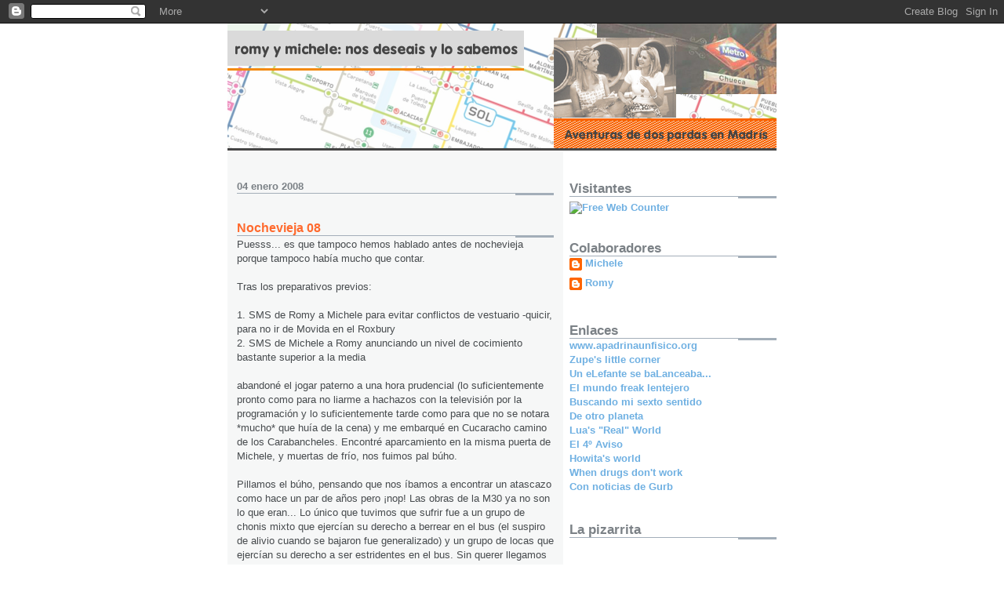

--- FILE ---
content_type: text/html; charset=UTF-8
request_url: https://nosdeseaisylosabemos.blogspot.com/2008/01/nochevieja-08.html
body_size: 11230
content:
<!DOCTYPE html>
<html dir='ltr' xmlns='http://www.w3.org/1999/xhtml' xmlns:b='http://www.google.com/2005/gml/b' xmlns:data='http://www.google.com/2005/gml/data' xmlns:expr='http://www.google.com/2005/gml/expr'>
<head>
<link href='https://www.blogger.com/static/v1/widgets/2944754296-widget_css_bundle.css' rel='stylesheet' type='text/css'/>
<meta content='text/html; charset=UTF-8' http-equiv='Content-Type'/>
<meta content='blogger' name='generator'/>
<link href='https://nosdeseaisylosabemos.blogspot.com/favicon.ico' rel='icon' type='image/x-icon'/>
<link href='http://nosdeseaisylosabemos.blogspot.com/2008/01/nochevieja-08.html' rel='canonical'/>
<link rel="alternate" type="application/atom+xml" title="Romy y Michele: Nos deseais y lo sabemos - Atom" href="https://nosdeseaisylosabemos.blogspot.com/feeds/posts/default" />
<link rel="alternate" type="application/rss+xml" title="Romy y Michele: Nos deseais y lo sabemos - RSS" href="https://nosdeseaisylosabemos.blogspot.com/feeds/posts/default?alt=rss" />
<link rel="service.post" type="application/atom+xml" title="Romy y Michele: Nos deseais y lo sabemos - Atom" href="https://www.blogger.com/feeds/26723145/posts/default" />

<link rel="alternate" type="application/atom+xml" title="Romy y Michele: Nos deseais y lo sabemos - Atom" href="https://nosdeseaisylosabemos.blogspot.com/feeds/2368717008079169010/comments/default" />
<!--Can't find substitution for tag [blog.ieCssRetrofitLinks]-->
<meta content='http://nosdeseaisylosabemos.blogspot.com/2008/01/nochevieja-08.html' property='og:url'/>
<meta content='Nochevieja 08' property='og:title'/>
<meta content='Puesss... es que tampoco hemos hablado antes de nochevieja porque tampoco había mucho que contar. Tras los preparativos previos: 1. SMS de R...' property='og:description'/>
<title>Romy y Michele: Nos deseais y lo sabemos: Nochevieja 08</title>
<style id='page-skin-1' type='text/css'><!--
/*
* -----------------------------------------------------
* Blogger Template Style
* Name:     Snapshot: Sable
* Designer: Dave Shea
* URL:      mezzoblue.com / brightcreative.com
* Date:     27 Feb 2004
* Updated by: Blogger Team
* ------------------------------------------------------ */
/* Variable definitions
====================
<Variable name="textcolor" description="Text Color"
type="color" default="#474B4E">
<Variable name="pagetitlecolor" description="Blog Title Color"
type="color" default="#7B8186">
<Variable name="titlecolor" description="Post Title Color"
type="color" default="#FF6A2E">
<Variable name="footercolor" description="Post Footer Color"
type="color" default="#B4BABE">
<Variable name="sidebarcolor" description="Sidebar Title Color"
type="color" default="#7B8186">
<Variable name="linkcolor" description="Link Color"
type="color" default="#6FB0E2">
<Variable name="visitedlinkcolor" description="Visited Link Color"
type="color" default="#33595E">
<Variable name="bodyfont" description="Text Font"
type="font"
default="normal normal 100% Helvetica, Arial, sans-serif">
<Variable name="startSide" description="Start side in blog language"
type="automatic" default="left">
<Variable name="endSide" description="End side in blog language"
type="automatic" default="right">
*/
/* -- basic html elements -- */
body {
padding: 0;
margin: 0;
font-size: small;
color: #474B4E;
background: #fff;
text-align: center;
}
a {
color: #6FB0E2;
font-weight: bold;
text-decoration: none;
}
a:visited {
color: #33595E;
}
a:hover {
text-decoration: underline;
color: #0094F0;
}
h1 {
margin: 0;
color: #7B8186;
font-size: 1.2em;
text-transform: lowercase;
}
h1 a, h1 a:link, h1 a:visited {
color: #7B8186;
}
h2, #comments h4 {
font-size: 1em;
margin-top: 2em;
margin-right: 0;
margin-bottom: 0;
margin-left: 0;
color: #7B8186;
background: transparent url(//www.blogblog.com/snapshot_sable/bg-header1_left.gif) bottom right no-repeat;
padding-bottom: 2px;
}
h3 {
font-size: 1em;
margin-top: 2em;
margin-right: 0;
margin-bottom: 0;
margin-left: 0;
background: transparent url(//www.blogblog.com/snapshot_sable/bg-header1_left.gif) bottom right no-repeat;
padding-bottom: 2px;
}
h4, h5 {
font-size: 0.9em;
text-transform: lowercase;
letter-spacing: 2px;
}
h5 {
color: #7B8186;
}
h6 {
font-size: 0.8em;
text-transform: uppercase;
letter-spacing: 2px;
}
p {
margin-top: 0;
margin-right: 0;
margin-bottom: 1em;
margin-left: 0;
}
img, form {
border: 0; margin: 0;
}
/* -- layout -- */
#outer-wrapper {
width: 700px;
margin: 0 auto;
text-align: left;
font: normal normal 100% Helvetica, Arial, sans-serif;
background: #fff url(//www.blogblog.com/snapshot_sable/bg-body_left.gif) left top repeat-y;
}
#header-wrapper {
background: #D8DADC url(//www.blogblog.com/snapshot_sable/bg-headerdiv_left.gif) left top repeat-y;
position: relative;
_height: 0;
}
#header-inner {
background: transparent url(https://lh3.googleusercontent.com/blogger_img_proxy/AEn0k_sXz6QD6qVAnXl4sDIWAQUkq045_3l9j1nA9oRjZV52F9yqh7g5qGqq2c88OS2iXgGCXq655Jtbp6h4goH9S4xOXUdTXj2HD32ciSP7KuOYfTN1MBT8IyZ_FzWbM6T3UBZnuA-TMJA=s0-d) bottom left no-repeat;
_height: 0;
}
.descriptionwrapper {
background: #fff url(//www.blogblog.com/snapshot_sable/bg-sidebar3.gif) 1px 0 no-repeat;
width: 264px;
padding-top: 200;
padding-right: 0;
padding-bottom: 0;
padding-left: 8px;
margin-top: 1px;
margin-right: 0;
margin-bottom: 2px;
margin-left: 0;
position: absolute;
bottom: 0px;
right: 0px;
}
.description {
border: 1px solid #62C1FC;
background: #81CDFD url(//www.blogblog.com/snapshot_sable/bg-profile3.gif);
padding-top: 10px;
padding-right: 0;
padding-bottom: 10px;
padding-left: 7px;
margin-top: 4px;
margin-right: 0;
margin-bottom: 0;
margin-left: -6px;
color: #33595E;
font-weight: bold;
}
#main-wrapper {
line-height: 1.4;
float: left;
padding: 10px 12px;
border-top: solid 1px #fff;
width: 428px;
word-wrap: break-word; /* fix for long text breaking sidebar float in IE */
overflow: hidden;     /* fix for long non-text content breaking IE sidebar float */
/* Tantek hack - http://www.tantek.com/CSS/Examples/boxmodelhack.html */
voice-family: "\"}\"";
voice-family: inherit;
width: 404px;
}
/* IE5 hack */
#main {}
#sidebar {
float:right;
border-top: solid 1px #fff;
padding-top: 4px;
padding-right: 0;
padding-bottom: 0;
padding-left: 7px;
background: #fff;
width: 264px;
word-wrap: break-word; /* fix for long text breaking sidebar float in IE */
overflow: hidden;     /* fix for long non-text content breaking IE sidebar float */
}
#footer {
clear: both;
background: #E9EAEB url(//www.blogblog.com/snapshot_sable/bg-footer_left.gif) bottom left no-repeat;
border-top: solid 1px #fff;
min-height: 15px;
}
/* -- header style -- */
#header h1 {
padding-top: 12px;
padding-right: 0;
padding-bottom: 92px;
padding-left: 4px;
width: 557px;
line-height: 1;
}
/* -- content area style -- */
#main {
line-height: 1.4;
}
.post h3 {
font-size: 1.2em;
margin-bottom: 0;
color: #FF6A2E;
}
.post h3 a {
color: #FF6A2E;
}
.post {
clear: both;
margin-bottom: 4em;
}
.post-footer .post-author,
.post-footer .post-timestamp {
color: #B4BABE;
}
.uncustomized-post-template .post-author,
.uncustomized-post-template .post-timestamp {
float: left;
margin-right: 4px;
}
.uncustomized-post-template .post-footer .comment-link {
float: right;
margin-left: 4px;
}
.post img {
border: 1px solid #E3E4E4;
padding: 2px;
background: #fff;
}
.deleted-comment {
font-style:italic;
color:gray;
}
.feed-links {
clear: both;
line-height: 2.5em;
}
#blog-pager-newer-link {
float: left;
}
#blog-pager-older-link {
float: right;
}
#blog-pager {
text-align: center;
}
.comment-footer {
margin-bottom: 10px;
}
/* -- sidebar style -- */
.sidebar .widget {
margin-top: 1.3em;
margin-right: 0;
margin-bottom: 0.5em;
margin-left: 0;
}
.sidebar h2 {
font-size: 1.3em;
}
.sidebar dl {
margin-top: 0;
margin-right: 0;
margin-bottom: 10px;
margin-left: 0;
}
.sidebar ul {
list-style: none;
margin: 0;
padding: 0;
}
.sidebar li {
padding-bottom: 5px;
line-height: 1
}
.main .widget .clear {
clear: both;
}
/* -- sidebar style -- */
#footer p {
margin: 0;
padding: 12px 8px;
font-size: 0.9em;
}
.profile-textblock {
margin-left: 0;
clear: both;
}
.profile-img {
float: left;
margin-top: 0;
margin-right: 10px;
margin-bottom: 5px;
margin-left: 0;
border: 1px solid #7C78B5;
padding: 4px;
}
/** Page structure tweaks for layout editor wireframe */
body#layout #header-wrapper {
margin-top: 0;
}
body#layout #main-wrapper {
padding:0;
}

--></style>
<link href='https://www.blogger.com/dyn-css/authorization.css?targetBlogID=26723145&amp;zx=78367708-3a83-4f29-a545-df0fe90463e6' media='none' onload='if(media!=&#39;all&#39;)media=&#39;all&#39;' rel='stylesheet'/><noscript><link href='https://www.blogger.com/dyn-css/authorization.css?targetBlogID=26723145&amp;zx=78367708-3a83-4f29-a545-df0fe90463e6' rel='stylesheet'/></noscript>
<meta name='google-adsense-platform-account' content='ca-host-pub-1556223355139109'/>
<meta name='google-adsense-platform-domain' content='blogspot.com'/>

</head>
<body>
<div class='navbar section' id='navbar'><div class='widget Navbar' data-version='1' id='Navbar1'><script type="text/javascript">
    function setAttributeOnload(object, attribute, val) {
      if(window.addEventListener) {
        window.addEventListener('load',
          function(){ object[attribute] = val; }, false);
      } else {
        window.attachEvent('onload', function(){ object[attribute] = val; });
      }
    }
  </script>
<div id="navbar-iframe-container"></div>
<script type="text/javascript" src="https://apis.google.com/js/platform.js"></script>
<script type="text/javascript">
      gapi.load("gapi.iframes:gapi.iframes.style.bubble", function() {
        if (gapi.iframes && gapi.iframes.getContext) {
          gapi.iframes.getContext().openChild({
              url: 'https://www.blogger.com/navbar/26723145?po\x3d2368717008079169010\x26origin\x3dhttps://nosdeseaisylosabemos.blogspot.com',
              where: document.getElementById("navbar-iframe-container"),
              id: "navbar-iframe"
          });
        }
      });
    </script><script type="text/javascript">
(function() {
var script = document.createElement('script');
script.type = 'text/javascript';
script.src = '//pagead2.googlesyndication.com/pagead/js/google_top_exp.js';
var head = document.getElementsByTagName('head')[0];
if (head) {
head.appendChild(script);
}})();
</script>
</div></div>
<div id='outer-wrapper'><div id='wrap2'>
<!-- skip links for text browsers -->
<span id='skiplinks' style='display:none;'>
<a href='#main'>skip to main </a> |
      <a href='#sidebar'>skip to sidebar</a>
</span>
<div id='header-wrapper'>
<div class='header section' id='header'><div class='widget Header' data-version='1' id='Header1'>
<div id='header-inner'>
<a href='https://nosdeseaisylosabemos.blogspot.com/' style='display: block'>
<img alt='Romy y Michele: Nos deseais y lo sabemos' height='162px; ' id='Header1_headerimg' src='https://blogger.googleusercontent.com/img/b/R29vZ2xl/AVvXsEgVaqRBZT5k8EfOeWrhkUKENumDkXo-uOICrT97wkf78uDf4OrNQMp577tUAKvJw0Tdte-3De7C47wQskqqmWVcTYxgHodKsiRHMvPj5wsYVuU_c66oysa33mKhAM9Tw55OPxci/s1600-r/cabeceraromymichele2.png' style='display: block' width='700px; '/>
</a>
</div>
</div></div>
</div>
<div id='content-wrapper'>
<div id='crosscol-wrapper' style='text-align:center'>
<div class='crosscol no-items section' id='crosscol'></div>
</div>
<div id='main-wrapper'>
<div class='main section' id='main'><div class='widget Blog' data-version='1' id='Blog1'>
<div class='blog-posts hfeed'>

          <div class="date-outer">
        
<h2 class='date-header'><span>04 enero 2008</span></h2>

          <div class="date-posts">
        
<div class='post-outer'>
<div class='post hentry uncustomized-post-template' itemprop='blogPost' itemscope='itemscope' itemtype='http://schema.org/BlogPosting'>
<meta content='26723145' itemprop='blogId'/>
<meta content='2368717008079169010' itemprop='postId'/>
<a name='2368717008079169010'></a>
<h3 class='post-title entry-title' itemprop='name'>
Nochevieja 08
</h3>
<div class='post-header'>
<div class='post-header-line-1'></div>
</div>
<div class='post-body entry-content' id='post-body-2368717008079169010' itemprop='description articleBody'>
Puesss... es que tampoco hemos hablado antes de nochevieja porque tampoco había mucho que contar.<br /><br />Tras los preparativos previos:<br /><br />1. SMS de Romy a Michele para evitar conflictos de vestuario -quicir, para no ir de Movida en el Roxbury<br />2. SMS de Michele a Romy anunciando un nivel de cocimiento bastante superior a la media<br /><br />abandoné el jogar paterno a una hora prudencial (lo suficientemente pronto como para no liarme a hachazos con la televisión por la programación y lo suficientemente tarde como para que no se notara *mucho* que huía de la cena) y me embarqué en Cucaracho camino de los Carabancheles. Encontré aparcamiento en la misma puerta de Michele, y muertas de frío, nos fuimos pal búho.<br /><br />Pillamos el búho, pensando que nos íbamos a encontrar un atascazo como hace un par de años pero &#161;nop! Las obras de la M30 ya no son lo que eran... Lo único que tuvimos que sufrir fue a un grupo de chonis mixto que ejercían su derecho a berrear en el bus (el suspiro de alivio cuando se bajaron fue generalizado) y un grupo de locas que ejercían su derecho a ser estridentes en el bus. Sin querer llegamos a Tirso de Molina y nos apeamos.<br /><br />&#191;Ande vamos, a Chueca y luego...? Nah, directamente al Medea.<br /><br />Llegamos al Medea, entramos, dejamos los abriguitos, y hala, padentro. Como cualquier otra noche (bueno, con cotillón, globitos y gorro amarillo de elfo jarto de JB), sólo que de vez en cuando había alguna que se había arreglado más de lo normal e iba con vestido de noche o con corbata. Había mucha, MUCHA corbata &#172;&#172;U Pero como ése no era nuestro caso, nos limitamos a observar los alrededores mientras nos metíamos la primera copilla de la noche. Hasta tuve que dejarle a Michele mi camisa para que no pillara complejo de bollera de palo xD<br /><br />Y nada, poco a poco el garito se fue llenando, pero no mucho. Hubo un par de personajes curiosos, como Michael Jackson (época Moonwalker) que bailaba todas (y cuando digo todas son TODAS) las canciones como si fueran de Beyoncé, dos chicas que después de saludarse poniéndose de rodillas se empezaron a enrollar (debo de estar haciéndome mayor porque eso me pareció muy raro xD), una chica que casi cayó a nuestros pies (por no decir que casi se piña desde la plataforma y si no la sujeto se mata xD) y psá... poco más.<br /><br />Estuvimos bailoteando todo el rato, incluso cuando ponían calorreo (los morritos de pena de Michele no consiguieron que sucumbiera a los sofás), y ya cuando nos íbamos a ir pusieron para deleite de todo el bollerío "Sobreviviré" de Mónica Naranjo. Qué desgañite oiga, qué bien nos sentó. Así que nada, después de berrear un rato nos colocamos estratégicamente cerca de dos chavalas a las que les puse ojitos tiernos (no a la vez, evidentemente) pero viendo el escaso (nulo, vaya xD) éxito, nos piramos. Pillamos los abriguitos, Michele se quitó mi camisa en la calle (con dos cojones xD) para dármela y nos encaminamos a Atocha a pillar el búho. Llegamos a Kapital, pillamos el búho al vuelo y hala, a los Carabancheles, y después a casita en Cucaracho.<br /><br />Conclusión: Nochevieja barata y cómoda. Falló el tema ligue, pero eso casi vamos a dejarlo xDDD
<div style='clear: both;'></div>
</div>
<div class='post-footer'>
<div class='post-footer-line post-footer-line-1'>
<span class='post-author vcard'>
Publicado por
<span class='fn' itemprop='author' itemscope='itemscope' itemtype='http://schema.org/Person'>
<meta content='https://www.blogger.com/profile/08123719012935536120' itemprop='url'/>
<a class='g-profile' href='https://www.blogger.com/profile/08123719012935536120' rel='author' title='author profile'>
<span itemprop='name'>Romy</span>
</a>
</span>
</span>
<span class='post-timestamp'>
en
<meta content='http://nosdeseaisylosabemos.blogspot.com/2008/01/nochevieja-08.html' itemprop='url'/>
<a class='timestamp-link' href='https://nosdeseaisylosabemos.blogspot.com/2008/01/nochevieja-08.html' rel='bookmark' title='permanent link'><abbr class='published' itemprop='datePublished' title='2008-01-04T23:04:00+01:00'>11:04 p.&#8239;m.</abbr></a>
</span>
<span class='post-comment-link'>
</span>
<span class='post-icons'>
<span class='item-control blog-admin pid-326315847'>
<a href='https://www.blogger.com/post-edit.g?blogID=26723145&postID=2368717008079169010&from=pencil' title='Editar entrada'>
<img alt='' class='icon-action' height='18' src='https://resources.blogblog.com/img/icon18_edit_allbkg.gif' width='18'/>
</a>
</span>
</span>
<div class='post-share-buttons goog-inline-block'>
</div>
</div>
<div class='post-footer-line post-footer-line-2'>
<span class='post-labels'>
</span>
</div>
<div class='post-footer-line post-footer-line-3'>
<span class='post-location'>
</span>
</div>
</div>
</div>
<div class='comments' id='comments'>
<a name='comments'></a>
<h4>3 comentarios:</h4>
<div id='Blog1_comments-block-wrapper'>
<dl class='avatar-comment-indent' id='comments-block'>
<dt class='comment-author ' id='c4036878467625813176'>
<a name='c4036878467625813176'></a>
<div class="avatar-image-container avatar-stock"><span dir="ltr"><a href="https://www.blogger.com/profile/05833039761359519898" target="" rel="nofollow" onclick="" class="avatar-hovercard" id="av-4036878467625813176-05833039761359519898"><img src="//www.blogger.com/img/blogger_logo_round_35.png" width="35" height="35" alt="" title="crazyross">

</a></span></div>
<a href='https://www.blogger.com/profile/05833039761359519898' rel='nofollow'>crazyross</a>
dijo...
</dt>
<dd class='comment-body' id='Blog1_cmt-4036878467625813176'>
<p>
Este es mi primer comentario del año en vuestro blog, y como es el primero y es en noche de reyes quiero pedir una cosa; x favor una actualizacion minima al mes XDDDD<BR/><BR/>mi nochevieja fue rara, y barata, pero rara XD pero fue genial
</p>
</dd>
<dd class='comment-footer'>
<span class='comment-timestamp'>
<a href='https://nosdeseaisylosabemos.blogspot.com/2008/01/nochevieja-08.html?showComment=1199576760000#c4036878467625813176' title='comment permalink'>
12:46 a.&#8239;m., enero 06, 2008
</a>
<span class='item-control blog-admin pid-1498590382'>
<a class='comment-delete' href='https://www.blogger.com/comment/delete/26723145/4036878467625813176' title='Eliminar comentario'>
<img src='https://resources.blogblog.com/img/icon_delete13.gif'/>
</a>
</span>
</span>
</dd>
<dt class='comment-author ' id='c2917819344749815867'>
<a name='c2917819344749815867'></a>
<div class="avatar-image-container vcard"><span dir="ltr"><a href="https://www.blogger.com/profile/10703966716355645883" target="" rel="nofollow" onclick="" class="avatar-hovercard" id="av-2917819344749815867-10703966716355645883"><img src="https://resources.blogblog.com/img/blank.gif" width="35" height="35" class="delayLoad" style="display: none;" longdesc="//4.bp.blogspot.com/_Ec9Kd-AqKtQ/S7391fO_pnI/AAAAAAAAAHI/Ju_CH1KhtlM/S45-s35/octubre%2B11%2Bmeses%2B083.jpg" alt="" title="pi">

<noscript><img src="//4.bp.blogspot.com/_Ec9Kd-AqKtQ/S7391fO_pnI/AAAAAAAAAHI/Ju_CH1KhtlM/S45-s35/octubre%2B11%2Bmeses%2B083.jpg" width="35" height="35" class="photo" alt=""></noscript></a></span></div>
<a href='https://www.blogger.com/profile/10703966716355645883' rel='nofollow'>pi</a>
dijo...
</dt>
<dd class='comment-body' id='Blog1_cmt-2917819344749815867'>
<p>
Yo este año no me he quedado encerrada en un ascensor ^_________________^<BR/><BR/><BR/>pd: por qué ramón garcía se ha pasado a antena3? &#172;&#172;U
</p>
</dd>
<dd class='comment-footer'>
<span class='comment-timestamp'>
<a href='https://nosdeseaisylosabemos.blogspot.com/2008/01/nochevieja-08.html?showComment=1199741460000#c2917819344749815867' title='comment permalink'>
10:31 p.&#8239;m., enero 07, 2008
</a>
<span class='item-control blog-admin pid-1148603649'>
<a class='comment-delete' href='https://www.blogger.com/comment/delete/26723145/2917819344749815867' title='Eliminar comentario'>
<img src='https://resources.blogblog.com/img/icon_delete13.gif'/>
</a>
</span>
</span>
</dd>
<dt class='comment-author ' id='c5547533987543551865'>
<a name='c5547533987543551865'></a>
<div class="avatar-image-container avatar-stock"><span dir="ltr"><img src="//resources.blogblog.com/img/blank.gif" width="35" height="35" alt="" title="An&oacute;nimo">

</span></div>
Anónimo
dijo...
</dt>
<dd class='comment-body' id='Blog1_cmt-5547533987543551865'>
<p>
cacho de antraco el medea...<BR/><BR/>feliz año!
</p>
</dd>
<dd class='comment-footer'>
<span class='comment-timestamp'>
<a href='https://nosdeseaisylosabemos.blogspot.com/2008/01/nochevieja-08.html?showComment=1199867220000#c5547533987543551865' title='comment permalink'>
9:27 a.&#8239;m., enero 09, 2008
</a>
<span class='item-control blog-admin pid-1355024881'>
<a class='comment-delete' href='https://www.blogger.com/comment/delete/26723145/5547533987543551865' title='Eliminar comentario'>
<img src='https://resources.blogblog.com/img/icon_delete13.gif'/>
</a>
</span>
</span>
</dd>
</dl>
</div>
<p class='comment-footer'>
<a href='https://www.blogger.com/comment/fullpage/post/26723145/2368717008079169010' onclick=''>Publicar un comentario</a>
</p>
</div>
</div>

        </div></div>
      
</div>
<div class='blog-pager' id='blog-pager'>
<span id='blog-pager-newer-link'>
<a class='blog-pager-newer-link' href='https://nosdeseaisylosabemos.blogspot.com/2008/01/chinatown.html' id='Blog1_blog-pager-newer-link' title='Entrada más reciente'>Entrada más reciente</a>
</span>
<span id='blog-pager-older-link'>
<a class='blog-pager-older-link' href='https://nosdeseaisylosabemos.blogspot.com/2007/12/dejad-de-cumplir-aos-cooya.html' id='Blog1_blog-pager-older-link' title='Entrada antigua'>Entrada antigua</a>
</span>
<a class='home-link' href='https://nosdeseaisylosabemos.blogspot.com/'>Inicio</a>
</div>
<div class='clear'></div>
<div class='post-feeds'>
<div class='feed-links'>
Suscribirse a:
<a class='feed-link' href='https://nosdeseaisylosabemos.blogspot.com/feeds/2368717008079169010/comments/default' target='_blank' type='application/atom+xml'>Enviar comentarios (Atom)</a>
</div>
</div>
</div></div>
</div>
<div id='sidebar-wrapper'>
<div class='sidebar section' id='sidebar'><div class='widget HTML' data-version='1' id='HTML1'>
<h2 class='title'>Visitantes</h2>
<div class='widget-content'>
<a href="http://www.freeweblogger.com/stats/m/michele80/" target="_top"><img border="0" vspace="2" hspace="4" alt="Free Web Counter" src="https://lh3.googleusercontent.com/blogger_img_proxy/AEn0k_uJr2myxIgI5JFnOQrz7MyrZSapswnd8cI9Q_Fhozv_3vFa74jKcVWalYVwrztmhcNb5PxFpjcObFWfoPSifCHNsNQzs81ulUWLPyYNA5-iE5Ct5JtBXVFrFjnl57JERMD6SV5GHFXC=s0-d" align="middle"></a><script src="//xyz.freeweblogger.com/counter/script.php?u=michele80"></script>
</div>
<div class='clear'></div>
</div><div class='widget Profile' data-version='1' id='Profile1'>
<h2>Colaboradores</h2>
<div class='widget-content'>
<ul>
<li><a class='profile-name-link g-profile' href='https://www.blogger.com/profile/14753314129148468419' style='background-image: url(//www.blogger.com/img/logo-16.png);'>Michele</a></li>
<li><a class='profile-name-link g-profile' href='https://www.blogger.com/profile/08123719012935536120' style='background-image: url(//www.blogger.com/img/logo-16.png);'>Romy</a></li>
</ul>
<div class='clear'></div>
</div>
</div><div class='widget LinkList' data-version='1' id='LinkList1'>
<h2>Enlaces</h2>
<div class='widget-content'>
<ul>
<li><a href='http://apadrinaunfisico.blogspot.com/'>www.apadrinaunfisico.org</a></li>
<li><a href='http://elrinconcitodezupe.blogspot.com/'>Zupe's little corner</a></li>
<li><a href='http://unelefantesebalanceaba.blogspot.com/'>Un eLefante se baLanceaba...</a></li>
<li><a href='http://lentejasasesinas.blogspot.com/'>El mundo freak lentejero</a></li>
<li><a href='http://lookingforbhooa.blogspot.com/'>Buscando mi sexto sentido</a></li>
<li><a href='http://masdeotroplaneta.blogspot.com/'>De otro planeta</a></li>
<li><a href='http://lualalius.spaces.live.com/'>Lua's "Real" World</a></li>
<li><a href='http://sualo.blogspot.com/'>El 4º Aviso</a></li>
<li><a href='http://spaces.msn.com/howita/'>Howita's world</a></li>
<li><a href='http://whendrugsdontwork.blogspot.com/'>When drugs don't work</a></li>
<li><a href='http://gurbynoticias.blogspot.com/'>Con noticias de Gurb</a></li>
</ul>
<div class='clear'></div>
</div>
</div><div class='widget HTML' data-version='1' id='HTML2'>
<h2 class='title'>La pizarrita</h2>
<div class='widget-content'>
<!-- BEGIN CBOX - http://www.cbox.ws -->
<table border="0" cellpadding="0" cellspacing="0" summary="cbox tagboard" align="center">
<tr><td align="center">
<iframe frameborder="0" marginheight="2" marginwidth="2" height="305" src="http://www3.cbox.ws/box/?boxid=2367755&amp;boxtag=5700&amp;sec=main" id="cboxmain" scrolling="auto" style="border: #FFFFFF 1px solid;" width="160" allowtransparency="yes" name="cboxmain"></iframe>
</td></tr><tr><td align="center">
<iframe frameborder="0" marginheight="2" marginwidth="2" height="75" src="http://www3.cbox.ws/box/?boxid=2367755&amp;boxtag=5700&amp;sec=form" id="cboxform" scrolling="no" style="border: #FFFFFF 1px solid; border-top: 0px;" width="160" allowtransparency="yes" name="cboxform"></iframe>
</td></tr>
</table>
<!-- END CBOX -->
</div>
<div class='clear'></div>
</div><div class='widget HTML' data-version='1' id='HTML4'>
<h2 class='title'>Nuestra mascota</h2>
<div class='widget-content'>
<bunnyhero pet start/><div style="width: 250px; padding: 0; margin: 0; text-align: center"><embed pluginspage="http://www.macromedia.com/go/getflashplayer" quality="high" flashvars="cn=ebichu&amp;an=romy%20and%20michele&amp;clr=0xfed0a3" type="application/x-shockwave-flash" height="300" src="//petswf.bunnyherolabs.com/adopt/swf/hamster" bgcolor="ffffff" width="250"></embed><br/><small><a href="http://bunnyherolabs.com/adopt/">adopta tu propia mascota virtual!</a></small></div><bunnyhero pet end/><img border="0" style="visibility:hidden;width:0px;height:0px;" width="0" src="https://lh3.googleusercontent.com/blogger_img_proxy/[base64]s0-d" height="0"></bunnyhero></bunnyhero>
</div>
<div class='clear'></div>
</div><div class='widget BlogArchive' data-version='1' id='BlogArchive1'>
<h2>Archivo del blog</h2>
<div class='widget-content'>
<div id='ArchiveList'>
<div id='BlogArchive1_ArchiveList'>
<ul class='hierarchy'>
<li class='archivedate collapsed'>
<a class='toggle' href='javascript:void(0)'>
<span class='zippy'>

        &#9658;&#160;
      
</span>
</a>
<a class='post-count-link' href='https://nosdeseaisylosabemos.blogspot.com/2009/'>
2009
</a>
<span class='post-count' dir='ltr'>(3)</span>
<ul class='hierarchy'>
<li class='archivedate collapsed'>
<a class='toggle' href='javascript:void(0)'>
<span class='zippy'>

        &#9658;&#160;
      
</span>
</a>
<a class='post-count-link' href='https://nosdeseaisylosabemos.blogspot.com/2009/06/'>
junio
</a>
<span class='post-count' dir='ltr'>(1)</span>
</li>
</ul>
<ul class='hierarchy'>
<li class='archivedate collapsed'>
<a class='toggle' href='javascript:void(0)'>
<span class='zippy'>

        &#9658;&#160;
      
</span>
</a>
<a class='post-count-link' href='https://nosdeseaisylosabemos.blogspot.com/2009/01/'>
enero
</a>
<span class='post-count' dir='ltr'>(2)</span>
</li>
</ul>
</li>
</ul>
<ul class='hierarchy'>
<li class='archivedate expanded'>
<a class='toggle' href='javascript:void(0)'>
<span class='zippy toggle-open'>

        &#9660;&#160;
      
</span>
</a>
<a class='post-count-link' href='https://nosdeseaisylosabemos.blogspot.com/2008/'>
2008
</a>
<span class='post-count' dir='ltr'>(14)</span>
<ul class='hierarchy'>
<li class='archivedate collapsed'>
<a class='toggle' href='javascript:void(0)'>
<span class='zippy'>

        &#9658;&#160;
      
</span>
</a>
<a class='post-count-link' href='https://nosdeseaisylosabemos.blogspot.com/2008/12/'>
diciembre
</a>
<span class='post-count' dir='ltr'>(1)</span>
</li>
</ul>
<ul class='hierarchy'>
<li class='archivedate collapsed'>
<a class='toggle' href='javascript:void(0)'>
<span class='zippy'>

        &#9658;&#160;
      
</span>
</a>
<a class='post-count-link' href='https://nosdeseaisylosabemos.blogspot.com/2008/11/'>
noviembre
</a>
<span class='post-count' dir='ltr'>(1)</span>
</li>
</ul>
<ul class='hierarchy'>
<li class='archivedate collapsed'>
<a class='toggle' href='javascript:void(0)'>
<span class='zippy'>

        &#9658;&#160;
      
</span>
</a>
<a class='post-count-link' href='https://nosdeseaisylosabemos.blogspot.com/2008/10/'>
octubre
</a>
<span class='post-count' dir='ltr'>(1)</span>
</li>
</ul>
<ul class='hierarchy'>
<li class='archivedate collapsed'>
<a class='toggle' href='javascript:void(0)'>
<span class='zippy'>

        &#9658;&#160;
      
</span>
</a>
<a class='post-count-link' href='https://nosdeseaisylosabemos.blogspot.com/2008/09/'>
septiembre
</a>
<span class='post-count' dir='ltr'>(3)</span>
</li>
</ul>
<ul class='hierarchy'>
<li class='archivedate collapsed'>
<a class='toggle' href='javascript:void(0)'>
<span class='zippy'>

        &#9658;&#160;
      
</span>
</a>
<a class='post-count-link' href='https://nosdeseaisylosabemos.blogspot.com/2008/05/'>
mayo
</a>
<span class='post-count' dir='ltr'>(3)</span>
</li>
</ul>
<ul class='hierarchy'>
<li class='archivedate collapsed'>
<a class='toggle' href='javascript:void(0)'>
<span class='zippy'>

        &#9658;&#160;
      
</span>
</a>
<a class='post-count-link' href='https://nosdeseaisylosabemos.blogspot.com/2008/03/'>
marzo
</a>
<span class='post-count' dir='ltr'>(3)</span>
</li>
</ul>
<ul class='hierarchy'>
<li class='archivedate expanded'>
<a class='toggle' href='javascript:void(0)'>
<span class='zippy toggle-open'>

        &#9660;&#160;
      
</span>
</a>
<a class='post-count-link' href='https://nosdeseaisylosabemos.blogspot.com/2008/01/'>
enero
</a>
<span class='post-count' dir='ltr'>(2)</span>
<ul class='posts'>
<li><a href='https://nosdeseaisylosabemos.blogspot.com/2008/01/chinatown.html'>Chinatown</a></li>
<li><a href='https://nosdeseaisylosabemos.blogspot.com/2008/01/nochevieja-08.html'>Nochevieja 08</a></li>
</ul>
</li>
</ul>
</li>
</ul>
<ul class='hierarchy'>
<li class='archivedate collapsed'>
<a class='toggle' href='javascript:void(0)'>
<span class='zippy'>

        &#9658;&#160;
      
</span>
</a>
<a class='post-count-link' href='https://nosdeseaisylosabemos.blogspot.com/2007/'>
2007
</a>
<span class='post-count' dir='ltr'>(12)</span>
<ul class='hierarchy'>
<li class='archivedate collapsed'>
<a class='toggle' href='javascript:void(0)'>
<span class='zippy'>

        &#9658;&#160;
      
</span>
</a>
<a class='post-count-link' href='https://nosdeseaisylosabemos.blogspot.com/2007/12/'>
diciembre
</a>
<span class='post-count' dir='ltr'>(2)</span>
</li>
</ul>
<ul class='hierarchy'>
<li class='archivedate collapsed'>
<a class='toggle' href='javascript:void(0)'>
<span class='zippy'>

        &#9658;&#160;
      
</span>
</a>
<a class='post-count-link' href='https://nosdeseaisylosabemos.blogspot.com/2007/10/'>
octubre
</a>
<span class='post-count' dir='ltr'>(1)</span>
</li>
</ul>
<ul class='hierarchy'>
<li class='archivedate collapsed'>
<a class='toggle' href='javascript:void(0)'>
<span class='zippy'>

        &#9658;&#160;
      
</span>
</a>
<a class='post-count-link' href='https://nosdeseaisylosabemos.blogspot.com/2007/09/'>
septiembre
</a>
<span class='post-count' dir='ltr'>(1)</span>
</li>
</ul>
<ul class='hierarchy'>
<li class='archivedate collapsed'>
<a class='toggle' href='javascript:void(0)'>
<span class='zippy'>

        &#9658;&#160;
      
</span>
</a>
<a class='post-count-link' href='https://nosdeseaisylosabemos.blogspot.com/2007/07/'>
julio
</a>
<span class='post-count' dir='ltr'>(2)</span>
</li>
</ul>
<ul class='hierarchy'>
<li class='archivedate collapsed'>
<a class='toggle' href='javascript:void(0)'>
<span class='zippy'>

        &#9658;&#160;
      
</span>
</a>
<a class='post-count-link' href='https://nosdeseaisylosabemos.blogspot.com/2007/06/'>
junio
</a>
<span class='post-count' dir='ltr'>(1)</span>
</li>
</ul>
<ul class='hierarchy'>
<li class='archivedate collapsed'>
<a class='toggle' href='javascript:void(0)'>
<span class='zippy'>

        &#9658;&#160;
      
</span>
</a>
<a class='post-count-link' href='https://nosdeseaisylosabemos.blogspot.com/2007/05/'>
mayo
</a>
<span class='post-count' dir='ltr'>(2)</span>
</li>
</ul>
<ul class='hierarchy'>
<li class='archivedate collapsed'>
<a class='toggle' href='javascript:void(0)'>
<span class='zippy'>

        &#9658;&#160;
      
</span>
</a>
<a class='post-count-link' href='https://nosdeseaisylosabemos.blogspot.com/2007/04/'>
abril
</a>
<span class='post-count' dir='ltr'>(1)</span>
</li>
</ul>
<ul class='hierarchy'>
<li class='archivedate collapsed'>
<a class='toggle' href='javascript:void(0)'>
<span class='zippy'>

        &#9658;&#160;
      
</span>
</a>
<a class='post-count-link' href='https://nosdeseaisylosabemos.blogspot.com/2007/02/'>
febrero
</a>
<span class='post-count' dir='ltr'>(1)</span>
</li>
</ul>
<ul class='hierarchy'>
<li class='archivedate collapsed'>
<a class='toggle' href='javascript:void(0)'>
<span class='zippy'>

        &#9658;&#160;
      
</span>
</a>
<a class='post-count-link' href='https://nosdeseaisylosabemos.blogspot.com/2007/01/'>
enero
</a>
<span class='post-count' dir='ltr'>(1)</span>
</li>
</ul>
</li>
</ul>
<ul class='hierarchy'>
<li class='archivedate collapsed'>
<a class='toggle' href='javascript:void(0)'>
<span class='zippy'>

        &#9658;&#160;
      
</span>
</a>
<a class='post-count-link' href='https://nosdeseaisylosabemos.blogspot.com/2006/'>
2006
</a>
<span class='post-count' dir='ltr'>(38)</span>
<ul class='hierarchy'>
<li class='archivedate collapsed'>
<a class='toggle' href='javascript:void(0)'>
<span class='zippy'>

        &#9658;&#160;
      
</span>
</a>
<a class='post-count-link' href='https://nosdeseaisylosabemos.blogspot.com/2006/12/'>
diciembre
</a>
<span class='post-count' dir='ltr'>(1)</span>
</li>
</ul>
<ul class='hierarchy'>
<li class='archivedate collapsed'>
<a class='toggle' href='javascript:void(0)'>
<span class='zippy'>

        &#9658;&#160;
      
</span>
</a>
<a class='post-count-link' href='https://nosdeseaisylosabemos.blogspot.com/2006/11/'>
noviembre
</a>
<span class='post-count' dir='ltr'>(2)</span>
</li>
</ul>
<ul class='hierarchy'>
<li class='archivedate collapsed'>
<a class='toggle' href='javascript:void(0)'>
<span class='zippy'>

        &#9658;&#160;
      
</span>
</a>
<a class='post-count-link' href='https://nosdeseaisylosabemos.blogspot.com/2006/10/'>
octubre
</a>
<span class='post-count' dir='ltr'>(1)</span>
</li>
</ul>
<ul class='hierarchy'>
<li class='archivedate collapsed'>
<a class='toggle' href='javascript:void(0)'>
<span class='zippy'>

        &#9658;&#160;
      
</span>
</a>
<a class='post-count-link' href='https://nosdeseaisylosabemos.blogspot.com/2006/09/'>
septiembre
</a>
<span class='post-count' dir='ltr'>(3)</span>
</li>
</ul>
<ul class='hierarchy'>
<li class='archivedate collapsed'>
<a class='toggle' href='javascript:void(0)'>
<span class='zippy'>

        &#9658;&#160;
      
</span>
</a>
<a class='post-count-link' href='https://nosdeseaisylosabemos.blogspot.com/2006/08/'>
agosto
</a>
<span class='post-count' dir='ltr'>(5)</span>
</li>
</ul>
<ul class='hierarchy'>
<li class='archivedate collapsed'>
<a class='toggle' href='javascript:void(0)'>
<span class='zippy'>

        &#9658;&#160;
      
</span>
</a>
<a class='post-count-link' href='https://nosdeseaisylosabemos.blogspot.com/2006/07/'>
julio
</a>
<span class='post-count' dir='ltr'>(5)</span>
</li>
</ul>
<ul class='hierarchy'>
<li class='archivedate collapsed'>
<a class='toggle' href='javascript:void(0)'>
<span class='zippy'>

        &#9658;&#160;
      
</span>
</a>
<a class='post-count-link' href='https://nosdeseaisylosabemos.blogspot.com/2006/06/'>
junio
</a>
<span class='post-count' dir='ltr'>(5)</span>
</li>
</ul>
<ul class='hierarchy'>
<li class='archivedate collapsed'>
<a class='toggle' href='javascript:void(0)'>
<span class='zippy'>

        &#9658;&#160;
      
</span>
</a>
<a class='post-count-link' href='https://nosdeseaisylosabemos.blogspot.com/2006/05/'>
mayo
</a>
<span class='post-count' dir='ltr'>(9)</span>
</li>
</ul>
<ul class='hierarchy'>
<li class='archivedate collapsed'>
<a class='toggle' href='javascript:void(0)'>
<span class='zippy'>

        &#9658;&#160;
      
</span>
</a>
<a class='post-count-link' href='https://nosdeseaisylosabemos.blogspot.com/2006/04/'>
abril
</a>
<span class='post-count' dir='ltr'>(7)</span>
</li>
</ul>
</li>
</ul>
</div>
</div>
<div class='clear'></div>
</div>
</div></div>
</div>
<!-- spacer for skins that want sidebar and main to be the same height-->
<div class='clear'>&#160;</div>
</div>
<!-- end content-wrapper -->
<div id='footer-wrapper'>
<div class='footer section' id='footer'><div class='widget HTML' data-version='1' id='HTML3'>
<div class='widget-content'>
<!-- Histats.com  START  -->
<a href="http://www.histats.com/es/" target="_blank" title="javascript contador"><script language="javascript" type="text/javascript">
var s_sid = 80895;var st_dominio = 4;
var cimg = 0;var cwi =0;var che =0;
</script></a>
<script language="javascript" src="//s11.histats.com/js9.js" type="text/javascript"></script>
<noscript><a href="http://www.histats.com/es/" target="_blank">
<img border="0" alt="javascript contador" src="https://lh3.googleusercontent.com/blogger_img_proxy/AEn0k_sBHEtbIlkW_DyHP-4e15o6f5vS15uRSz1Rku-1ScG7ZkRetNuL7foKTZA9nXufDmFBgYlXhw3ah6K_a5cUGE2CXBnZcS3bgwwmdlAFyJc=s0-d"></a>
</noscript>
<!-- Histats.com  END  -->
</div>
<div class='clear'></div>
</div></div>
</div>
</div></div>
<!-- end outer-wrapper -->

<script type="text/javascript" src="https://www.blogger.com/static/v1/widgets/3845888474-widgets.js"></script>
<script type='text/javascript'>
window['__wavt'] = 'AOuZoY5q7_VoxG4sDoiGsQKg-Es19hHeuA:1768618588016';_WidgetManager._Init('//www.blogger.com/rearrange?blogID\x3d26723145','//nosdeseaisylosabemos.blogspot.com/2008/01/nochevieja-08.html','26723145');
_WidgetManager._SetDataContext([{'name': 'blog', 'data': {'blogId': '26723145', 'title': 'Romy y Michele: Nos deseais y lo sabemos', 'url': 'https://nosdeseaisylosabemos.blogspot.com/2008/01/nochevieja-08.html', 'canonicalUrl': 'http://nosdeseaisylosabemos.blogspot.com/2008/01/nochevieja-08.html', 'homepageUrl': 'https://nosdeseaisylosabemos.blogspot.com/', 'searchUrl': 'https://nosdeseaisylosabemos.blogspot.com/search', 'canonicalHomepageUrl': 'http://nosdeseaisylosabemos.blogspot.com/', 'blogspotFaviconUrl': 'https://nosdeseaisylosabemos.blogspot.com/favicon.ico', 'bloggerUrl': 'https://www.blogger.com', 'hasCustomDomain': false, 'httpsEnabled': true, 'enabledCommentProfileImages': true, 'gPlusViewType': 'FILTERED_POSTMOD', 'adultContent': false, 'analyticsAccountNumber': '', 'encoding': 'UTF-8', 'locale': 'es-ES', 'localeUnderscoreDelimited': 'es', 'languageDirection': 'ltr', 'isPrivate': false, 'isMobile': false, 'isMobileRequest': false, 'mobileClass': '', 'isPrivateBlog': false, 'isDynamicViewsAvailable': true, 'feedLinks': '\x3clink rel\x3d\x22alternate\x22 type\x3d\x22application/atom+xml\x22 title\x3d\x22Romy y Michele: Nos deseais y lo sabemos - Atom\x22 href\x3d\x22https://nosdeseaisylosabemos.blogspot.com/feeds/posts/default\x22 /\x3e\n\x3clink rel\x3d\x22alternate\x22 type\x3d\x22application/rss+xml\x22 title\x3d\x22Romy y Michele: Nos deseais y lo sabemos - RSS\x22 href\x3d\x22https://nosdeseaisylosabemos.blogspot.com/feeds/posts/default?alt\x3drss\x22 /\x3e\n\x3clink rel\x3d\x22service.post\x22 type\x3d\x22application/atom+xml\x22 title\x3d\x22Romy y Michele: Nos deseais y lo sabemos - Atom\x22 href\x3d\x22https://www.blogger.com/feeds/26723145/posts/default\x22 /\x3e\n\n\x3clink rel\x3d\x22alternate\x22 type\x3d\x22application/atom+xml\x22 title\x3d\x22Romy y Michele: Nos deseais y lo sabemos - Atom\x22 href\x3d\x22https://nosdeseaisylosabemos.blogspot.com/feeds/2368717008079169010/comments/default\x22 /\x3e\n', 'meTag': '', 'adsenseHostId': 'ca-host-pub-1556223355139109', 'adsenseHasAds': false, 'adsenseAutoAds': false, 'boqCommentIframeForm': true, 'loginRedirectParam': '', 'view': '', 'dynamicViewsCommentsSrc': '//www.blogblog.com/dynamicviews/4224c15c4e7c9321/js/comments.js', 'dynamicViewsScriptSrc': '//www.blogblog.com/dynamicviews/2dfa401275732ff9', 'plusOneApiSrc': 'https://apis.google.com/js/platform.js', 'disableGComments': true, 'interstitialAccepted': false, 'sharing': {'platforms': [{'name': 'Obtener enlace', 'key': 'link', 'shareMessage': 'Obtener enlace', 'target': ''}, {'name': 'Facebook', 'key': 'facebook', 'shareMessage': 'Compartir en Facebook', 'target': 'facebook'}, {'name': 'Escribe un blog', 'key': 'blogThis', 'shareMessage': 'Escribe un blog', 'target': 'blog'}, {'name': 'X', 'key': 'twitter', 'shareMessage': 'Compartir en X', 'target': 'twitter'}, {'name': 'Pinterest', 'key': 'pinterest', 'shareMessage': 'Compartir en Pinterest', 'target': 'pinterest'}, {'name': 'Correo electr\xf3nico', 'key': 'email', 'shareMessage': 'Correo electr\xf3nico', 'target': 'email'}], 'disableGooglePlus': true, 'googlePlusShareButtonWidth': 0, 'googlePlusBootstrap': '\x3cscript type\x3d\x22text/javascript\x22\x3ewindow.___gcfg \x3d {\x27lang\x27: \x27es\x27};\x3c/script\x3e'}, 'hasCustomJumpLinkMessage': false, 'jumpLinkMessage': 'Leer m\xe1s', 'pageType': 'item', 'postId': '2368717008079169010', 'pageName': 'Nochevieja 08', 'pageTitle': 'Romy y Michele: Nos deseais y lo sabemos: Nochevieja 08'}}, {'name': 'features', 'data': {}}, {'name': 'messages', 'data': {'edit': 'Editar', 'linkCopiedToClipboard': 'El enlace se ha copiado en el Portapapeles.', 'ok': 'Aceptar', 'postLink': 'Enlace de la entrada'}}, {'name': 'template', 'data': {'name': 'custom', 'localizedName': 'Personalizado', 'isResponsive': false, 'isAlternateRendering': false, 'isCustom': true}}, {'name': 'view', 'data': {'classic': {'name': 'classic', 'url': '?view\x3dclassic'}, 'flipcard': {'name': 'flipcard', 'url': '?view\x3dflipcard'}, 'magazine': {'name': 'magazine', 'url': '?view\x3dmagazine'}, 'mosaic': {'name': 'mosaic', 'url': '?view\x3dmosaic'}, 'sidebar': {'name': 'sidebar', 'url': '?view\x3dsidebar'}, 'snapshot': {'name': 'snapshot', 'url': '?view\x3dsnapshot'}, 'timeslide': {'name': 'timeslide', 'url': '?view\x3dtimeslide'}, 'isMobile': false, 'title': 'Nochevieja 08', 'description': 'Puesss... es que tampoco hemos hablado antes de nochevieja porque tampoco hab\xeda mucho que contar. Tras los preparativos previos: 1. SMS de R...', 'url': 'https://nosdeseaisylosabemos.blogspot.com/2008/01/nochevieja-08.html', 'type': 'item', 'isSingleItem': true, 'isMultipleItems': false, 'isError': false, 'isPage': false, 'isPost': true, 'isHomepage': false, 'isArchive': false, 'isLabelSearch': false, 'postId': 2368717008079169010}}]);
_WidgetManager._RegisterWidget('_NavbarView', new _WidgetInfo('Navbar1', 'navbar', document.getElementById('Navbar1'), {}, 'displayModeFull'));
_WidgetManager._RegisterWidget('_HeaderView', new _WidgetInfo('Header1', 'header', document.getElementById('Header1'), {}, 'displayModeFull'));
_WidgetManager._RegisterWidget('_BlogView', new _WidgetInfo('Blog1', 'main', document.getElementById('Blog1'), {'cmtInteractionsEnabled': false, 'lightboxEnabled': true, 'lightboxModuleUrl': 'https://www.blogger.com/static/v1/jsbin/498020680-lbx__es.js', 'lightboxCssUrl': 'https://www.blogger.com/static/v1/v-css/828616780-lightbox_bundle.css'}, 'displayModeFull'));
_WidgetManager._RegisterWidget('_HTMLView', new _WidgetInfo('HTML1', 'sidebar', document.getElementById('HTML1'), {}, 'displayModeFull'));
_WidgetManager._RegisterWidget('_ProfileView', new _WidgetInfo('Profile1', 'sidebar', document.getElementById('Profile1'), {}, 'displayModeFull'));
_WidgetManager._RegisterWidget('_LinkListView', new _WidgetInfo('LinkList1', 'sidebar', document.getElementById('LinkList1'), {}, 'displayModeFull'));
_WidgetManager._RegisterWidget('_HTMLView', new _WidgetInfo('HTML2', 'sidebar', document.getElementById('HTML2'), {}, 'displayModeFull'));
_WidgetManager._RegisterWidget('_HTMLView', new _WidgetInfo('HTML4', 'sidebar', document.getElementById('HTML4'), {}, 'displayModeFull'));
_WidgetManager._RegisterWidget('_BlogArchiveView', new _WidgetInfo('BlogArchive1', 'sidebar', document.getElementById('BlogArchive1'), {'languageDirection': 'ltr', 'loadingMessage': 'Cargando\x26hellip;'}, 'displayModeFull'));
_WidgetManager._RegisterWidget('_HTMLView', new _WidgetInfo('HTML3', 'footer', document.getElementById('HTML3'), {}, 'displayModeFull'));
</script>
</body>
</html>